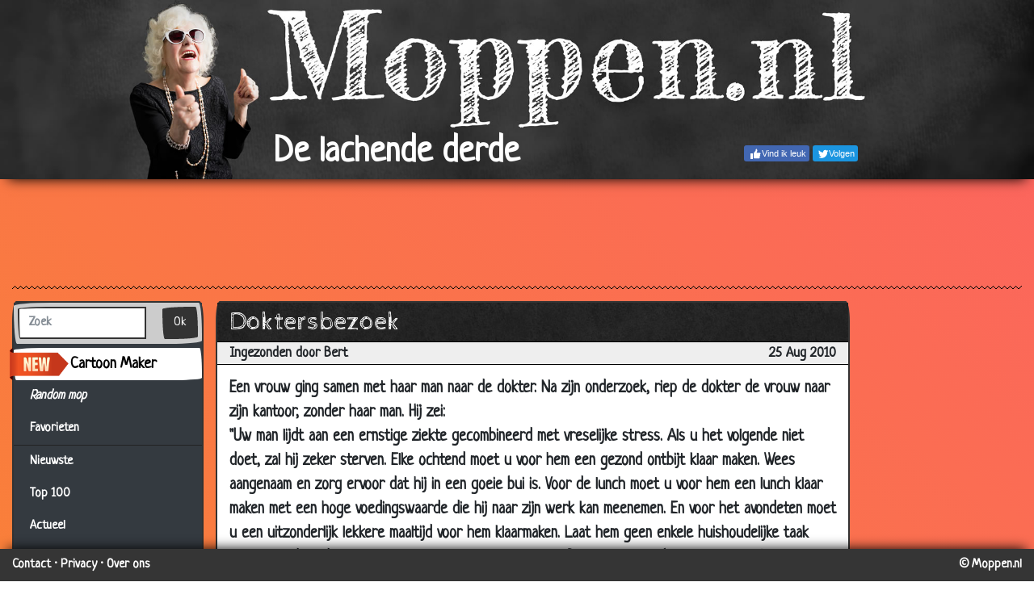

--- FILE ---
content_type: text/html; charset=utf-8
request_url: https://www.moppen.nl/Dokters/62258
body_size: 7955
content:
<!DOCTYPE html>
<html lang="nl" class="">
<head>
	<title>Moppen.nl - Mop: Doktersbezoek</title>
	<meta charset="utf-8">
	<meta name="author" content="Zygomatic">
	<!-- Programming by WebGear, webgear.nl -->
	<meta name="viewport" content="width=device-width, initial-scale=1, viewport-fit=cover">
	<link rel="preconnect" href="https://cdnjs.cloudflare.com">
	<link rel="preconnect" href="https://www.googleanalytics.com">
	<link rel="preconnect" href="https://adservice.google.com">
	<link rel="preconnect" href="https://googleads.g.doubleclick.net">
	<link rel="preconnect" href="https://pagead2.googlesyndication.com">
	<link rel="preconnect" href="https://tpc.googlesyndication.com">
	<link rel="preconnect" href="https://www.googletagservices.com">
	<meta name="description" content="Grappige moppen over dokters, zusters en ziekenhuizen.: Een vrouw ging samen met haar man naar de dokter. Na zijn onderzoek, riep de dokter de vrouw naar zijn kantoor, zonder haar man. Hij zei: &amp;quot;Uw man lijdt aan een ernstige ziekte gecombineerd met vreselijke stress. Als u het volgende niet ...">
	<meta name="title" content="Moppen.nl - Mop: Doktersbezoek">
	<meta property="og:url" content="https://Moppen.nl/62258">
	<meta property="og:type" content="article">
	<meta property="og:image" content="https://Moppen.nl/share/?id=62258">
	<meta property="og:image:width" content="1200">
	<meta property="og:image:height" content="670">
	<meta property="og:title" content="Moppen.nl - Mop: Doktersbezoek">
	<meta property="og:description" content="Een vrouw ging samen met haar man naar de dokter. Na zijn onderzoek, riep de dokter de vrouw naar zijn kantoor, zonder haar man. Hij zei: &amp;quot;Uw man lijdt aan een ernstige ziekte gecombineerd met vreselijke stress. Als u het volgende niet doet, zal hij zeker sterven. Elke ochtend moet u voor...">
	<meta property="twitter:card" content="summary">
	<meta property="twitter:site" content="@moppen_punt_nl">
	<meta property="twitter:site:id" content="1154014957">
	<meta property="twitter:title" content="Moppen.nl - Mop: Doktersbezoek">
	<meta property="og:url" content="https://www.moppen.nl/Dokters/62258">
	<link rel="alternate" hreflang="nl" href="https://www.moppen.nl/Dokters/62258">
	<link rel="icon" sizes="196x196" href="/pics/icons/icon-nl-196x196.png">
	<link rel="apple-touch-icon" href="/pics/icons/icon-nl-152x152.png">
	<link rel="stylesheet" href="/css/?v=1.0.7" type="text/css">
	<link rel="stylesheet" href="/css/fontawesome-stars.min.css?v=1.0.7">
	<link rel="stylesheet" href="https://cdnjs.cloudflare.com/ajax/libs/font-awesome/5.14.0/css/all.min.css">
		<script defer src="/js/?v=1.0.7"></script>
	<script defer src="/js/?v=1.0.7&amp;static"></script>
	<script defer src="/js/Joke.min.js?v=1.0.7"></script>
	<script>
		document.addEventListener('DOMContentLoaded', function() {
			MP.initPage();
			Joke.init();
		});
	</script>

</head>
<body class="joke" itemscope itemtype="http://schema.org/WebPage" data-jokeid="62258" data-catname="Dokters" data-nav="62974,62199">


	<header>
		<h1>
			<a href="/"><img src="/pics/logo1.jpg" class="img-fluid" alt="Moppen" title="Moppen"></a>
		</h1>
		<div class="social lg"><div class="facebook"><a class="btn" href="https://www.facebook.com/Moppen.nl" target="social"><i></i><span class="label">Vind ik leuk</span></a></div> <div class="twitter"><a class="btn" href="https://twitter.com/moppen_punt_nl" target="social"><i></i><span class="label">Volgen</span></a></div>
		</div>
		<div class="slogan"></div>
	</header>
<div class="banner top">
	<!-- AdSense banner --><div class="adsbygoogle" style="display:inline-block;" data-ad-client="ca-pub-5029257013560698" data-ad-slot="8513895367"></div>
	<!-- /AdSense banner --></div>

<div class="hr"></div>


	<nav class="navbar navbar-expand-md navbar-dark bg-chalk">
		<button class="navbar-toggler" type="button" data-toggle="collapse" data-target="#navbarSupportedContent" aria-controls="navbarSupportedContent" aria-expanded="false" aria-label="Toggle navigation">
		<span class="navbar-toggler-icon"></span>
		</button>

		<div class="nav-social-links social"><div class="facebook"><a class="btn" href="https://www.facebook.com/Moppen.nl" target="social"><i></i><span class="label">Vind ik leuk</span></a></div> <div class="twitter"><a class="btn" href="https://twitter.com/moppen_punt_nl" target="social"><i></i><span class="label">Volgen</span></a></div>
		</div>

		<div class="collapse navbar-collapse" id="navbarSupportedContent">
			<ul class="navbar-nav mr-auto">
				<li class="nav-item">
					<a class="nav-link" href="/">Home</a>
				</li>
				<li class="nav-item">
					<a class="nav-link" href="/cartoon/">Cartoon Maker</a>
				</li>
				<li class="nav-item">
					<a class="nav-link" href="/random">Random mop</a>
				</li>

				<li class="nav-item favorites">
					<a class="nav-link" href="/favorieten/">Favorieten <div class="qty" style="visibility:hidden">0</div></a>
				</li>

				<li class="nav-item dropdown">
					<a class="nav-link dropdown-toggle active" href="#" id="navbarDropdown" role="button" data-toggle="dropdown" aria-haspopup="true" aria-expanded="false">Categorieën</a>
					<div class="dropdown-menu" aria-labelledby="navbarDropdown"><a class="dropdown-item" href="/Nieuwste">Nieuwste</a><a class="dropdown-item" href="/Top+100">Top 100</a><a class="dropdown-item" href="/Actueel">Actueel</a><a class="dropdown-item" href="/Mannen+%26+Vrouwen">Mannen &amp; Vrouwen</a><a class="dropdown-item" href="/Kinderen">Kinderen</a><a class="dropdown-item" href="/Blondjes">Blondjes</a><a class="dropdown-item active" href="/Dokters">Dokters</a><a class="dropdown-item" href="/Belgen+%26+%27Ollanders">Belgen &amp; &#039;Ollanders</a><a class="dropdown-item" href="/Beestenboel">Beestenboel</a><a class="dropdown-item" href="/Sport">Sport</a><a class="dropdown-item" href="/Godsdienst">Godsdienst</a><a class="dropdown-item" href="/Schoonmoeder">Schoonmoeder</a><a class="dropdown-item" href="/Flauw">Flauw</a><a class="dropdown-item" href="/Politie">Politie</a><a class="dropdown-item" href="/Raadsels">Raadsels</a><a class="dropdown-item" href="/Schunnig">Schunnig</a><a class="dropdown-item" href="/Overige">Overige</a>
					</div>
				</li>
				<!--
				<li class="nav-item">
					<a class="nav-link" href="/insturen/">Stuur jouw mop <i class="fab fa-whatsapp"></i></a>
				</li>
				-->
				<li class="nav-item">
					<a class="nav-link" href="/contact/">Contact</a>
				</li>
			</ul>

			<form class="form-inline my-2 my-lg-0" action="/zoek/" method="get">
				<input class="form-control mr-sm-2" type="search" placeholder="Zoek" aria-label="Zoek" name="q" maxlength="40" value="">
				<button class="btn btn-outline-warning my-2 my-sm-0" type="submit">Zoek</button>
			</form>
		</div>
	</nav>
	
<div class="main">
<div class="row">
	<div class="col-xl-10">
	<div class="row">

	<div class="col-md-3 d-none d-md-block">
		<div class="sidebar card">
	<form action="/zoek/" method="get">
	<ul class="sidebar-nav" style="background:#343a40">
		<li class="searchLi">
		<div class="input-group">
		<input class="form-control" placeholder="Zoek" aria-label="Zoek" type="search" name="q" maxlength="40" value="">
		<span class="input-group-btn">
		<button type="submit" class="btn btn-primary">Ok</button>
		</span>
		</div>
		</li>
		<li class="cartoonLi">
		<img src="/pics/new.png" class="new" alt="Nieuw">
		 <a href="/cartoon/" data-toggle="tooltip" title="Maak je eigen cartoon">Cartoon Maker</a>
		</li>
		<li><a class="hvr-grow" href="/random"><i>Random mop</i></a></li>
		<li class="favorites">
			<a class="hvr-grow" href="/favorieten/">Favorieten <div class="qty" style="visibility:hidden">0</div></a>
		</li>
		<li class="divider"></li><li><a class="hvr-grow" href="/Nieuwste">Nieuwste</a>
<li><a class="hvr-grow" href="/Top+100">Top 100</a>
<li><a class="hvr-grow" href="/Actueel">Actueel</a>
<li><a class="hvr-grow" href="/Mannen+%26+Vrouwen">Mannen &amp; Vrouwen</a>
<li><a class="hvr-grow" href="/Kinderen">Kinderen</a>
<li><a class="hvr-grow" href="/Blondjes">Blondjes</a>
<li class="active"><a class="hvr-grow" href="/Dokters">Dokters</a>
<li><a class="hvr-grow" href="/Belgen+%26+%27Ollanders">Belgen &amp; &#039;Ollanders</a>
<li><a class="hvr-grow" href="/Beestenboel">Beestenboel</a>
<li><a class="hvr-grow" href="/Sport">Sport</a>
<li><a class="hvr-grow" href="/Godsdienst">Godsdienst</a>
<li><a class="hvr-grow" href="/Schoonmoeder">Schoonmoeder</a>
<li><a class="hvr-grow" href="/Flauw">Flauw</a>
<li><a class="hvr-grow" href="/Politie">Politie</a>
<li><a class="hvr-grow" href="/Raadsels">Raadsels</a>
<li><a class="hvr-grow" href="/Schunnig">Schunnig</a>
<li><a class="hvr-grow" href="/Overige">Overige</a>
</ul></form></div>	</div><!--/.col-md-3-->

	<div class="col-12 col-md-9 content">
				<div class="contentContainer card text">
		<h2 class="title mop">Doktersbezoek</h2>
	<div class="row meta">
	<div class="author col-6">Ingezonden door Bert</div>
	<div class="date col-6 text-right">25 Aug 2010</div>
	</div><div class="content" style="font-size:20px;position:relative">Een vrouw ging samen met haar man naar de dokter. Na zijn onderzoek, riep de dokter de vrouw naar zijn kantoor, zonder haar man. Hij zei:<br />
&quot;Uw man lijdt aan een ernstige ziekte gecombineerd met vreselijke stress. Als u het volgende niet doet, zal hij zeker sterven. Elke ochtend moet u voor hem een gezond ontbijt klaar maken. Wees aangenaam en zorg ervoor dat hij in een goeie bui is. Voor de lunch moet u voor hem een lunch klaar maken met een hoge voedingswaarde die hij naar zijn werk kan meenemen. En voor het avondeten moet u een uitzonderlijk lekkere maaltijd voor hem klaarmaken. Laat hem geen enkele huishoudelijke taak uitvoeren, daar dit zijn stress alleen maar kan vergroten. Bespreek je problemen niet met hem, want ook dit kan zijn stress vergreten. Probeer ervoor te zorgen dat uw man zich kan ontspannen door 's avonds lingerie aan te trekken en hem voldoende massages geeft. Moedig hem aan om een bepaalde sport te volgen op de televisie. En het meest belangrijk, bedrijf de liefde met uw man meerdere malen per week en bevredig al zijn wensen. Als u dit de komende 10 maanden tot een jaar voor hem kunt doen, denk ik dat uw man er weer bovenop komt.&quot;<br />
Onderweg naar huis vraag de man aan zijn vrouw:<br />
&quot;Wat zei de dokter?&quot;<br />
&quot;Je gaat dood,&quot; antwoordde zij.</div>

	<div class="row footer">
		<div class="col-6">
			<ul class="pagination">
				<li id="prevBtn" class="page-item" data-toggle="tooltip" title="Vorige mop">
					<a class="page-link" href="/Dokters/62974" tabindex="-1">&laquo;</a>
				</li>
				<li id="nextBtn" class="page-item" data-toggle="tooltip" title="Volgende mop">
					<a class="page-link" href="/Dokters/62199" tabindex="-1">&raquo;</a>
				</li>
				<li id="printBtn" data-toggle="tooltip" title="Print deze mop">
					<i class="icon print"></i>
				</li>
				<li id="favBtn" data-toggle="tooltip" title="Maak favoriet">
					<i class="icon fav"></i>
				</li>
			</ul>
		</div>
		<div class="col-6 text-right">
			<div itemprop="aggregateRating" itemscope="itemscope" itemtype="http://schema.org/AggregateRating">
				<meta itemprop="ratingValue" content="4">
				<meta itemprop="ratingCount" content="265">
			</div>
			<div id="jokeRating" data-rating="3.95"></div>
		</div>
	</div>
	<div class="row footer">
		<div class="col-xs-12 col-sm-6 sharetastic">
		</div>
		<div class="col-xs-12 col-sm-6 text-right" style="padding-top:7px">
			<i class="fas fa-external-link-alt fa-lg"></i>
			<span id="permaLink" data-toggle="tooltip" title="Klik om link te kopiëren">https://Moppen.nl/62258</span>
		</div>
	</div>
		</div><!-- /.contentContainer -->

		<div class="moreJokesContainer card">
			<h3>Meer Dokters</h3>
			<div class="moreJokes">
				<table class="table table-sm">
				<tbody>
				<tr>
  <td>15 Dec 2019</td>
  <td><a href="/Dokters/75292">Pijnlijk rechterbeen</a></td>
  <td nowrap>  <i class="fas fa-star"></i> 2.84   </td>
</tr>
<tr>
  <td>13 Oct 2019</td>
  <td><a href="/Dokters/75230">Etenswaren</a></td>
  <td nowrap>  <i class="fas fa-star"></i> 2.94   </td>
</tr>
<tr>
  <td>01 Oct 2019</td>
  <td><a href="/Dokters/75218">Wormpjes</a></td>
  <td nowrap>  <i class="fas fa-star"></i> 2.63   </td>
</tr>
<tr>
  <td>10 Aug 2019</td>
  <td><a href="/Dokters/75166">Glazen oog</a></td>
  <td nowrap>  <i class="fas fa-star"></i> 2.65   </td>
</tr>
<tr>
  <td>24 Jul 2019</td>
  <td><a href="/Dokters/75149">Verband eraf</a></td>
  <td nowrap>  <i class="fas fa-star"></i> 1.56   </td>
</tr>
<tr>
  <td>03 Jul 2019</td>
  <td><a href="/Dokters/75128">Oogarts</a></td>
  <td nowrap>  <i class="fas fa-star"></i> 2.47   </td>
</tr>
<tr>
  <td>02 Jul 2019</td>
  <td><a href="/Dokters/75127">Lang niet gezien.</a></td>
  <td nowrap>  <i class="fas fa-star"></i> 2.26   </td>
</tr>
<tr>
  <td>16 Jun 2019</td>
  <td><a href="/Dokters/75111">Julius Caesar</a></td>
  <td nowrap>  <i class="fas fa-star"></i> 2.28   </td>
</tr>
<tr>
  <td>17 May 2019</td>
  <td><a href="/Dokters/75081">Buikpijn</a></td>
  <td nowrap>  <i class="fas fa-star"></i> 2.27   </td>
</tr>
<tr>
  <td>15 May 2019</td>
  <td><a href="/Dokters/75079">Tandarts wil naar voetbalwedstrijd</a></td>
  <td nowrap>  <i class="fas fa-star"></i> 2.46   </td>
</tr>
<tr>
  <td>09 May 2019</td>
  <td><a href="/Dokters/75073">Moppentoppers - Top-5 Dokter Moppen</a></td>
  <td nowrap>  <i class="fas fa-star"></i> 2.40   </td>
</tr>
<tr>
  <td>03 May 2019</td>
  <td><a href="/Dokters/75067">Komt een skelet bij de dokter...</a></td>
  <td nowrap>  <i class="fas fa-star"></i> 2.20   </td>
</tr>
<tr>
  <td>20 Apr 2019</td>
  <td><a href="/Dokters/75054">Bovenraampje</a></td>
  <td nowrap>  <i class="fas fa-star"></i> 2.50   </td>
</tr>
<tr>
  <td>18 Apr 2019</td>
  <td><a href="/Dokters/75052">Kikker op zijn hoofd</a></td>
  <td nowrap>  <i class="fas fa-star"></i> 2.65   </td>
</tr>
<tr>
  <td>17 Apr 2019</td>
  <td><a href="/Dokters/75051">André van Duin - Bij de opticien</a></td>
  <td nowrap>  <i class="fas fa-star"></i> 2.75   </td>
</tr>
<tr>
  <td>08 Apr 2019</td>
  <td><a href="/Dokters/75042">Ziek geweest.</a></td>
  <td nowrap>  <i class="fas fa-star"></i> 1.48   </td>
</tr>
<tr>
  <td>31 Mar 2019</td>
  <td><a href="/Dokters/75032">André van Duin - Psychiatrisch onderzoek</a></td>
  <td nowrap>  <i class="fas fa-star"></i> 3.32   </td>
</tr>
<tr>
  <td>30 Mar 2019</td>
  <td><a href="/Dokters/75031">Toon Hermans - Mijn huisdokter</a></td>
  <td nowrap>  <i class="fas fa-star"></i> 3.26   </td>
</tr>
<tr>
  <td>22 Mar 2019</td>
  <td><a href="/Dokters/75023">Normaal?</a></td>
  <td nowrap>  <i class="fas fa-star"></i> 1.84   </td>
</tr>
<tr>
  <td>19 Mar 2019</td>
  <td><a href="/Dokters/75020">PIJN</a></td>
  <td nowrap>  <i class="fas fa-star"></i> 1.95   </td>
</tr>
<tr>
  <td>23 Jan 2019</td>
  <td><a href="/Dokters/74962">Advies van de dokter</a></td>
  <td nowrap>  <i class="fas fa-star"></i> 2.89   </td>
</tr>
<tr>
  <td>13 Jan 2019</td>
  <td><a href="/Dokters/74952">BMI</a></td>
  <td nowrap>  <i class="fas fa-star"></i> 2.71   </td>
</tr>
<tr>
  <td>03 Jan 2019</td>
  <td><a href="/Dokters/74942">Muren</a></td>
  <td nowrap>  <i class="fas fa-star"></i> 2.72   </td>
</tr>
<tr>
  <td>21 Oct 2018</td>
  <td><a href="/Dokters/74863">Evert Kwok - Catheter</a></td>
  <td nowrap>  <i class="fas fa-star"></i> 2.86   </td>
</tr>
<tr>
  <td>05 Oct 2018</td>
  <td><a href="/Dokters/74847">Ik mankeer niks</a></td>
  <td nowrap>  <i class="fas fa-star"></i> 2.83   </td>
</tr>
<tr>
  <td>27 Sep 2018</td>
  <td><a href="/Dokters/74839">Riagg stagiare - Herman Finkers</a></td>
  <td nowrap>  <i class="fas fa-star"></i> 3.03   </td>
</tr>
<tr>
  <td>04 Aug 2018</td>
  <td><a href="/Dokters/74785">President</a></td>
  <td nowrap>  <i class="fas fa-star"></i> 2.99   </td>
</tr>
<tr>
  <td>19 Jul 2018</td>
  <td><a href="/Dokters/74769">Zwarte stipjes</a></td>
  <td nowrap>  <i class="fas fa-star"></i> 3.35   </td>
</tr>
<tr>
  <td>14 Jul 2018</td>
  <td><a href="/Dokters/74764">Gasvorming</a></td>
  <td nowrap>  <i class="fas fa-star"></i> 2.80   </td>
</tr>
<tr>
  <td>12 Jul 2018</td>
  <td><a href="/Dokters/74762">Donatie</a></td>
  <td nowrap>  <i class="fas fa-star"></i> 2.78   </td>
</tr>
<tr>
  <td>11 Jul 2018</td>
  <td><a href="/Dokters/74761">Ruiken</a></td>
  <td nowrap>  <i class="fas fa-star"></i> 2.88   </td>
</tr>
<tr>
  <td>16 Jun 2018</td>
  <td><a href="/Dokters/74735">De dokter komt zo.</a></td>
  <td nowrap>  <i class="fas fa-star"></i> 2.83   </td>
</tr>
<tr>
  <td>15 Jun 2018</td>
  <td><a href="/Dokters/74734">Is uw vriend timmerman?</a></td>
  <td nowrap>  <i class="fas fa-star"></i> 2.94   </td>
</tr>
<tr>
  <td>05 Jun 2018</td>
  <td><a href="/Dokters/74723">Cement</a></td>
  <td nowrap>  <i class="fas fa-star"></i> 2.75   </td>
</tr>
<tr>
  <td>15 May 2018</td>
  <td><a href="/Dokters/74702">Hartpatiënt</a></td>
  <td nowrap>  <i class="fas fa-star"></i> 2.57   </td>
</tr>
<tr>
  <td>08 May 2018</td>
  <td><a href="/Dokters/74695">Lepels</a></td>
  <td nowrap>  <i class="fas fa-star"></i> 2.70   </td>
</tr>
<tr>
  <td>26 Apr 2018</td>
  <td><a href="/Dokters/74682">Spreekruimte</a></td>
  <td nowrap>  <i class="fas fa-star"></i> 2.73   </td>
</tr>
<tr>
  <td>24 Mar 2018</td>
  <td><a href="/Dokters/74649">Rechterbeen</a></td>
  <td nowrap>  <i class="fas fa-star"></i> 2.62   </td>
</tr>
<tr>
  <td>10 Mar 2018</td>
  <td><a href="/Dokters/74634">Alles doet pijn!</a></td>
  <td nowrap>  <i class="fas fa-star"></i> 2.82   </td>
</tr>
<tr>
  <td>08 Mar 2018</td>
  <td><a href="/Dokters/74632">Stoel?</a></td>
  <td nowrap>  <i class="fas fa-star"></i> 2.77   </td>
</tr>
<tr>
  <td>23 Feb 2018</td>
  <td><a href="/Dokters/74612">Wat is het probleem?</a></td>
  <td nowrap>  <i class="fas fa-star"></i> 2.84   </td>
</tr>
<tr>
  <td>24 Aug 2015</td>
  <td><a href="/Dokters/73150">De &quot;Pil&quot;</a></td>
  <td nowrap>  <i class="fas fa-star"></i> 3.22   </td>
</tr>
<tr>
  <td>20 May 2015</td>
  <td><a href="/Dokters/72955">Eigen dokterspraktijk</a></td>
  <td nowrap>  <i class="fas fa-star"></i> 3.57   </td>
</tr>
<tr>
  <td>03 Dec 2014</td>
  <td><a href="/Dokters/72524">Route uitleggen</a></td>
  <td nowrap>  <i class="fas fa-star"></i> 3.24   </td>
</tr>
<tr>
  <td>12 Nov 2014</td>
  <td><a href="/Dokters/72493">Stem kwijt</a></td>
  <td nowrap>  <i class="fas fa-star"></i> 2.78   </td>
</tr>
<tr>
  <td>08 Jul 2014</td>
  <td><a href="/Dokters/72205">Ziek paard</a></td>
  <td nowrap>  <i class="fas fa-star"></i> 3.05   </td>
</tr>
<tr>
  <td>08 Feb 2013</td>
  <td><a href="/Dokters/70385">Bij de psychiater</a></td>
  <td nowrap>  <i class="fas fa-star"></i> 2.84   </td>
</tr>
<tr>
  <td>17 Sep 2012</td>
  <td><a href="/Dokters/69432">Gynaecoloog</a></td>
  <td nowrap>  <i class="fas fa-star"></i> 3.36   </td>
</tr>
<tr>
  <td>15 Sep 2012</td>
  <td><a href="/Dokters/69419">Tweede opinie</a></td>
  <td nowrap>  <i class="fas fa-star"></i> 3.40   </td>
</tr>
<tr>
  <td>19 Jan 2012</td>
  <td><a href="/Dokters/67746">Het slurfje</a></td>
  <td nowrap>  <i class="fas fa-star"></i> 2.86   </td>
</tr>
<tr>
  <td>05 Sep 2011</td>
  <td><a href="/Dokters/66522">Nachtmerrie</a></td>
  <td nowrap>  <i class="fas fa-star"></i> 2.92   </td>
</tr>
<tr>
  <td>22 Jun 2011</td>
  <td><a href="/Dokters/65846">Komt een vrouw bij de dokter</a></td>
  <td nowrap>  <i class="fas fa-star"></i> 3.23   </td>
</tr>
<tr>
  <td>07 Jan 2011</td>
  <td><a href="/Dokters/63926">Glazen oog ingeslikt</a></td>
  <td nowrap>  <i class="fas fa-star"></i> 3.34   </td>
</tr>
<tr>
  <td>07 Dec 2010</td>
  <td><a href="/Dokters/63498">Seksdrift</a></td>
  <td nowrap>  <i class="fas fa-star"></i> 2.93   </td>
</tr>
<tr>
  <td>06 Dec 2010</td>
  <td><a href="/Dokters/63479">De uiensnijder</a></td>
  <td nowrap>  <i class="fas fa-star"></i> 3.37   </td>
</tr>
<tr>
  <td>29 Nov 2010</td>
  <td><a href="/Dokters/63366">Wat is uw probleem?</a></td>
  <td nowrap>  <i class="fas fa-star"></i> 2.68   </td>
</tr>
<tr>
  <td>03 Nov 2010</td>
  <td><a href="/Dokters/62974">Even bellen</a></td>
  <td nowrap>  <i class="fas fa-star"></i> 3.66   </td>
</tr>
<tr class="active">
  <td>25 Aug 2010</td>
  <td><a href="/Dokters/62258">Doktersbezoek</a></td>
  <td nowrap>  <i class="fas fa-star"></i> 3.95   </td>
</tr>
<tr>
  <td>18 Aug 2010</td>
  <td><a href="/Dokters/62199">Gratis advies</a></td>
  <td nowrap>  <i class="fas fa-star"></i> 3.75   </td>
</tr>
<tr>
  <td>21 Jul 2010</td>
  <td><a href="/Dokters/61907">Slecht slapen</a></td>
  <td nowrap>  <i class="fas fa-star"></i> 3.09   </td>
</tr>
<tr>
  <td>30 May 2010</td>
  <td><a href="/Dokters/61197">Schoenen</a></td>
  <td nowrap>  <i class="fas fa-star"></i> 3.25   </td>
</tr>
<tr>
  <td>06 May 2010</td>
  <td><a href="/Dokters/60885">Second opinion</a></td>
  <td nowrap>  <i class="fas fa-star"></i> 2.74   </td>
</tr>
<tr>
  <td>22 Apr 2010</td>
  <td><a href="/Dokters/60664">Hersentransplantatie</a></td>
  <td nowrap>  <i class="fas fa-star"></i> 3.59   </td>
</tr>
<tr>
  <td>13 Apr 2010</td>
  <td><a href="/Dokters/60546">Makkelijkste operaties</a></td>
  <td nowrap>  <i class="fas fa-star"></i> 3.50   </td>
</tr>
<tr>
  <td>10 Feb 2010</td>
  <td><a href="/Dokters/59536">Stel je toch eens voor</a></td>
  <td nowrap>  <i class="fas fa-star"></i> 2.92   </td>
</tr>
<tr>
  <td>10 Feb 2010</td>
  <td><a href="/Dokters/59535">Foutje</a></td>
  <td nowrap>  <i class="fas fa-star"></i> 2.97   </td>
</tr>
<tr>
  <td>10 Feb 2010</td>
  <td><a href="/Dokters/59533">Lintworm</a></td>
  <td nowrap>  <i class="fas fa-star"></i> 3.47   </td>
</tr>
<tr>
  <td>10 Feb 2010</td>
  <td><a href="/Dokters/59531">Op spreekuur komen</a></td>
  <td nowrap>  <i class="fas fa-star"></i> 3.27   </td>
</tr>
<tr>
  <td>05 Feb 2010</td>
  <td><a href="/Dokters/59456">Goed en slecht nieuws</a></td>
  <td nowrap>  <i class="fas fa-star"></i> 3.44   </td>
</tr>
<tr>
  <td>05 Feb 2010</td>
  <td><a href="/Dokters/59455">Uitkleden</a></td>
  <td nowrap>  <i class="fas fa-star"></i> 3.54   </td>
</tr>
<tr>
  <td>05 Feb 2010</td>
  <td><a href="/Dokters/59448">Niet lang meer te leven</a></td>
  <td nowrap>  <i class="fas fa-star"></i> 3.53   </td>
</tr>
<tr>
  <td>06 Jan 2010</td>
  <td><a href="/Dokters/59006">Dierenarts consult</a></td>
  <td nowrap>  <i class="fas fa-star"></i> 2.86   </td>
</tr>
<tr>
  <td>30 Dec 2009</td>
  <td><a href="/Dokters/58942">Wakker maken</a></td>
  <td nowrap>  <i class="fas fa-star"></i> 3.17   </td>
</tr>
<tr>
  <td>30 Dec 2009</td>
  <td><a href="/Dokters/58941">Gas ophoping</a></td>
  <td nowrap>  <i class="fas fa-star"></i> 3.23   </td>
</tr>
<tr>
  <td>23 Dec 2009</td>
  <td><a href="/Dokters/58814">Nauwkeurig opletten</a></td>
  <td nowrap>  <i class="fas fa-star"></i> 3.31   </td>
</tr>
<tr>
  <td>23 Dec 2009</td>
  <td><a href="/Dokters/58810">Medisch onderzoek</a></td>
  <td nowrap>  <i class="fas fa-star"></i> 3.06   </td>
</tr>
<tr>
  <td>06 Dec 2009</td>
  <td><a href="/Dokters/58560">Kwastje</a></td>
  <td nowrap>  <i class="fas fa-star"></i> 3.45   </td>
</tr>
<tr>
  <td>02 Dec 2009</td>
  <td><a href="/Dokters/58491">Wat is zijn toestand?</a></td>
  <td nowrap>  <i class="fas fa-star"></i> 3.61   </td>
</tr>
<tr>
  <td>16 Nov 2009</td>
  <td><a href="/Dokters/58211">Bij de dokter</a></td>
  <td nowrap>  <i class="fas fa-star"></i> 3.45   </td>
</tr>
<tr>
  <td>11 Nov 2009</td>
  <td><a href="/Dokters/58112">Wat moet ik doen?</a></td>
  <td nowrap>  <i class="fas fa-star"></i> 3.41   </td>
</tr>
<tr>
  <td>13 Oct 2009</td>
  <td><a href="/Dokters/57692">Seks met patiënt</a></td>
  <td nowrap>  <i class="fas fa-star"></i> 3.26   </td>
</tr>
<tr>
  <td>21 Sep 2009</td>
  <td><a href="/Dokters/57404">Dagje vissen</a></td>
  <td nowrap>  <i class="fas fa-star"></i> 3.90   </td>
</tr>
<tr>
  <td>16 Sep 2009</td>
  <td><a href="/Dokters/57344">Nieuwe operatie</a></td>
  <td nowrap>  <i class="fas fa-star"></i> 3.01   </td>
</tr>
<tr>
  <td>08 Sep 2009</td>
  <td><a href="/Dokters/57264">Wat te doen...</a></td>
  <td nowrap>  <i class="fas fa-star"></i> 3.50   </td>
</tr>
<tr>
  <td>11 Jul 2009</td>
  <td><a href="/Dokters/56466">Wortelsnijder</a></td>
  <td nowrap>  <i class="fas fa-star"></i> 3.30   </td>
</tr>
<tr>
  <td>06 May 2009</td>
  <td><a href="/Dokters/55262">Rare dromen</a></td>
  <td nowrap>  <i class="fas fa-star"></i> 3.49   </td>
</tr>
<tr>
  <td>14 Apr 2009</td>
  <td><a href="/Dokters/54898">Wat moet ik doen?!</a></td>
  <td nowrap>  <i class="fas fa-star"></i> 3.64   </td>
</tr>
<tr>
  <td>26 Mar 2009</td>
  <td><a href="/Dokters/54583">Zeggen zonder te beledigen</a></td>
  <td nowrap>  <i class="fas fa-star"></i> 3.49   </td>
</tr>
<tr>
  <td>11 Jan 2009</td>
  <td><a href="/Dokters/53175">Gooische vrouw</a></td>
  <td nowrap>  <i class="fas fa-star"></i> 3.69   </td>
</tr>
<tr>
  <td>17 Dec 2008</td>
  <td><a href="/Dokters/52727">Domme dokter</a></td>
  <td nowrap>  <i class="fas fa-star"></i> 3.34   </td>
</tr>
<tr>
  <td>18 Nov 2008</td>
  <td><a href="/Dokters/52222">Weekend bezoek</a></td>
  <td nowrap>  <i class="fas fa-star"></i> 3.69   </td>
</tr>
<tr>
  <td>04 Nov 2008</td>
  <td><a href="/Dokters/51968">Moeder en dochter</a></td>
  <td nowrap>  <i class="fas fa-star"></i> 3.67   </td>
</tr>
<tr>
  <td>28 Sep 2008</td>
  <td><a href="/Dokters/51318">Haar</a></td>
  <td nowrap>  <i class="fas fa-star"></i> 3.13   </td>
</tr>
<tr>
  <td>26 Sep 2008</td>
  <td><a href="/Dokters/51285">Invaller</a></td>
  <td nowrap>  <i class="fas fa-star"></i> 3.89   </td>
</tr>
<tr>
  <td>19 Sep 2008</td>
  <td><a href="/Dokters/51203">Katapult</a></td>
  <td nowrap>  <i class="fas fa-star"></i> 3.46   </td>
</tr>
<tr>
  <td>12 Sep 2008</td>
  <td><a href="/Dokters/51139">10.000 kippen</a></td>
  <td nowrap>  <i class="fas fa-star"></i> 2.84   </td>
</tr>
<tr>
  <td>28 Aug 2008</td>
  <td><a href="/Dokters/50971">De stille wind</a></td>
  <td nowrap>  <i class="fas fa-star"></i> 3.34   </td>
</tr>
<tr>
  <td>31 Jul 2008</td>
  <td><a href="/Dokters/50551">De pil</a></td>
  <td nowrap>  <i class="fas fa-star"></i> 3.07   </td>
</tr>
<tr>
  <td>09 Jul 2008</td>
  <td><a href="/Dokters/50212">Winden</a></td>
  <td nowrap>  <i class="fas fa-star"></i> 3.46   </td>
</tr>
<tr>
  <td>04 Jun 2008</td>
  <td><a href="/Dokters/49563">Fietsenmaker</a></td>
  <td nowrap>  <i class="fas fa-star"></i> 3.17   </td>
</tr>
<tr>
  <td>21 Apr 2008</td>
  <td><a href="/Dokters/48745">Minderen</a></td>
  <td nowrap>  <i class="fas fa-star"></i> 3.30   </td>
</tr>
<tr>
  <td>17 Apr 2008</td>
  <td><a href="/Dokters/48673">Betaling vaststellen</a></td>
  <td nowrap>  <i class="fas fa-star"></i> 3.20   </td>
</tr>
<tr>
  <td>17 Apr 2008</td>
  <td><a href="/Dokters/48669">Slechthorend</a></td>
  <td nowrap>  <i class="fas fa-star"></i> 3.26   </td>
</tr>
<tr>
  <td>17 Apr 2008</td>
  <td><a href="/Dokters/48667">Goed en slecht nieuws</a></td>
  <td nowrap>  <i class="fas fa-star"></i> 3.51   </td>
</tr>
<tr>
  <td>07 Apr 2008</td>
  <td><a href="/Dokters/48489">De nieuwe schilder</a></td>
  <td nowrap>  <i class="fas fa-star"></i> 2.91   </td>
</tr>
<tr>
  <td>10 Mar 2008</td>
  <td><a href="/Dokters/47826">Veel ervaring</a></td>
  <td nowrap>  <i class="fas fa-star"></i> 2.95   </td>
</tr>
<tr>
  <td>21 Feb 2008</td>
  <td><a href="/Dokters/47382">Bij de tandarts</a></td>
  <td nowrap>  <i class="fas fa-star"></i> 3.66   </td>
</tr>
<tr>
  <td>15 Feb 2008</td>
  <td><a href="/Dokters/47238">IQ-Zuiger</a></td>
  <td nowrap>  <i class="fas fa-star"></i> 3.11   </td>
</tr>
<tr>
  <td>31 Jan 2008</td>
  <td><a href="/Dokters/46897">In de wachtkamer</a></td>
  <td nowrap>  <i class="fas fa-star"></i> 3.43   </td>
</tr>
<tr>
  <td>10 Jan 2008</td>
  <td><a href="/Dokters/46470">Drangneurose</a></td>
  <td nowrap>  <i class="fas fa-star"></i> 3.48   </td>
</tr>
<tr>
  <td>31 Dec 2007</td>
  <td><a href="/Dokters/46256">Dokters bezoek</a></td>
  <td nowrap>  <i class="fas fa-star"></i> 3.15   </td>
</tr>
<tr>
  <td>24 Dec 2007</td>
  <td><a href="/Dokters/46086">Genezen!</a></td>
  <td nowrap>  <i class="fas fa-star"></i> 3.17   </td>
</tr>
<tr>
  <td>06 Dec 2007</td>
  <td><a href="/Dokters/45669">Vervolg consult</a></td>
  <td nowrap>  <i class="fas fa-star"></i> 3.75   </td>
</tr>
<tr>
  <td>22 Nov 2007</td>
  <td><a href="/Dokters/45330">Vermoeiend</a></td>
  <td nowrap>  <i class="fas fa-star"></i> 3.37   </td>
</tr>
<tr>
  <td>22 Nov 2007</td>
  <td><a href="/Dokters/45329">De keuring</a></td>
  <td nowrap>  <i class="fas fa-star"></i> 3.00   </td>
</tr>
<tr>
  <td>05 Nov 2007</td>
  <td><a href="/Dokters/44897">Lege borsten</a></td>
  <td nowrap>  <i class="fas fa-star"></i> 3.78   </td>
</tr>
<tr>
  <td>24 Oct 2007</td>
  <td><a href="/Dokters/44526">Goed en slecht bericht</a></td>
  <td nowrap>  <i class="fas fa-star"></i> 2.91   </td>
</tr>
<tr>
  <td>27 Sep 2007</td>
  <td><a href="/Dokters/43858">De zetpil</a></td>
  <td nowrap>  <i class="fas fa-star"></i> 3.80   </td>
</tr>
<tr>
  <td>27 Sep 2007</td>
  <td><a href="/Dokters/43857">Te klein</a></td>
  <td nowrap>  <i class="fas fa-star"></i> 2.65   </td>
</tr>
<tr>
  <td>20 Sep 2007</td>
  <td><a href="/Dokters/43715">Geluk bij ongeluk?</a></td>
  <td nowrap>  <i class="fas fa-star"></i> 3.54   </td>
</tr>
<tr>
  <td>17 Sep 2007</td>
  <td><a href="/Dokters/43619">Mag het nog wel?</a></td>
  <td nowrap>  <i class="fas fa-star"></i> 3.41   </td>
</tr>
<tr>
  <td>13 Sep 2007</td>
  <td><a href="/Dokters/43553">Een wonder</a></td>
  <td nowrap>  <i class="fas fa-star"></i> 3.58   </td>
</tr>
<tr>
  <td>15 Aug 2007</td>
  <td><a href="/Dokters/42958">Komt een vrouw bij de dokter</a></td>
  <td nowrap>  <i class="fas fa-star"></i> 2.95   </td>
</tr>
<tr>
  <td>26 Jul 2007</td>
  <td><a href="/Dokters/42539">Probleem met de edele delen</a></td>
  <td nowrap>  <i class="fas fa-star"></i> 2.92   </td>
</tr>
<tr>
  <td>26 Jul 2007</td>
  <td><a href="/Dokters/42537">Mijnheer van Dam</a></td>
  <td nowrap>  <i class="fas fa-star"></i> 3.45   </td>
</tr>
<tr>
  <td>24 Jul 2007</td>
  <td><a href="/Dokters/42487">Latijn</a></td>
  <td nowrap>  <i class="fas fa-star"></i> 3.18   </td>
</tr>
<tr>
  <td>23 Jul 2007</td>
  <td><a href="/Dokters/42448">Arts in opleiding</a></td>
  <td nowrap>  <i class="fas fa-star"></i> 3.45   </td>
</tr>
<tr>
  <td>16 Jul 2007</td>
  <td><a href="/Dokters/42244">Wonder dokter</a></td>
  <td nowrap>  <i class="fas fa-star"></i> 3.09   </td>
</tr>
<tr>
  <td>09 Jul 2007</td>
  <td><a href="/Dokters/42044">Oude bekenden</a></td>
  <td nowrap>  <i class="fas fa-star"></i> 2.54   </td>
</tr>
<tr>
  <td>25 Jun 2007</td>
  <td><a href="/Dokters/41649">Luchtgevulde buik</a></td>
  <td nowrap>  <i class="fas fa-star"></i> 3.60   </td>
</tr>
<tr>
  <td>18 Jun 2007</td>
  <td><a href="/Dokters/41511">Verkeerd recept</a></td>
  <td nowrap>  <i class="fas fa-star"></i> 3.36   </td>
</tr>
<tr>
  <td>04 Jun 2007</td>
  <td><a href="/Dokters/40946">In het ziekenhuis</a></td>
  <td nowrap>  <i class="fas fa-star"></i> 3.45   </td>
</tr>
<tr>
  <td>21 May 2007</td>
  <td><a href="/Dokters/40404">Kletskous op bezoek</a></td>
  <td nowrap>  <i class="fas fa-star"></i> 2.62   </td>
</tr>
<tr>
  <td>26 Mar 2007</td>
  <td><a href="/Dokters/38141">Lintworm</a></td>
  <td nowrap>  <i class="fas fa-star"></i> 3.13   </td>
</tr>
<tr>
  <td>26 Mar 2007</td>
  <td><a href="/Dokters/38140">Bij de dokter</a></td>
  <td nowrap>  <i class="fas fa-star"></i> 3.50   </td>
</tr>
<tr>
  <td>22 Mar 2007</td>
  <td><a href="/Dokters/37999">Komen</a></td>
  <td nowrap>  <i class="fas fa-star"></i> 3.23   </td>
</tr>
<tr>
  <td>26 Feb 2007</td>
  <td><a href="/Dokters/36857">Moeilijke ingreep</a></td>
  <td nowrap>  <i class="fas fa-star"></i> 3.26   </td>
</tr>
<tr>
  <td>26 Feb 2007</td>
  <td><a href="/Dokters/36853">Operatie</a></td>
  <td nowrap>  <i class="fas fa-star"></i> 3.50   </td>
</tr>
<tr>
  <td>12 Feb 2007</td>
  <td><a href="/Dokters/36166">Ziekenfonds</a></td>
  <td nowrap>  <i class="fas fa-star"></i> 3.35   </td>
</tr>
<tr>
  <td>22 Jan 2007</td>
  <td><a href="/Dokters/35318">Hersens</a></td>
  <td nowrap>  <i class="fas fa-star"></i> 3.07   </td>
</tr>
<tr>
  <td>22 Jan 2007</td>
  <td><a href="/Dokters/35317">Liever toch verdoofd geweest</a></td>
  <td nowrap>  <i class="fas fa-star"></i> 1.86   </td>
</tr>
<tr>
  <td>19 Jan 2007</td>
  <td><a href="/Dokters/35138">Komt een man bij de dokter</a></td>
  <td nowrap>  <i class="fas fa-star"></i> 2.78   </td>
</tr>
<tr>
  <td>23 Dec 2006</td>
  <td><a href="/Dokters/33423">Pillen</a></td>
  <td nowrap>  <i class="fas fa-star"></i> 3.55   </td>
</tr>
<tr>
  <td>18 Dec 2006</td>
  <td><a href="/Dokters/33133">Second Opinion</a></td>
  <td nowrap>  <i class="fas fa-star"></i> 3.11   </td>
</tr>
<tr>
  <td>01 Dec 2006</td>
  <td><a href="/Dokters/31996">Baby?!</a></td>
  <td nowrap>  <i class="fas fa-star"></i> 3.22   </td>
</tr>
<tr>
  <td>28 Nov 2006</td>
  <td><a href="/Dokters/31852">Doktor</a></td>
  <td nowrap>  <i class="fas fa-star"></i> 3.13   </td>
</tr>
<tr>
  <td>24 Nov 2006</td>
  <td><a href="/Dokters/31604">Dokter en het lepeltje</a></td>
  <td nowrap>  <i class="fas fa-star"></i> 3.04   </td>
</tr>
<tr>
  <td>20 Nov 2006</td>
  <td><a href="/Dokters/31401">Pijn in de schouder</a></td>
  <td nowrap>  <i class="fas fa-star"></i> 2.86   </td>
</tr>
<tr>
  <td>16 Nov 2006</td>
  <td><a href="/Dokters/31208">10 minuten</a></td>
  <td nowrap>  <i class="fas fa-star"></i> 2.95   </td>
</tr>
<tr>
  <td>10 Nov 2006</td>
  <td><a href="/Dokters/30807">Dokter</a></td>
  <td nowrap>  <i class="fas fa-star"></i> 3.34   </td>
</tr>
<tr>
  <td>08 Nov 2006</td>
  <td><a href="/Dokters/30717">Alzheimer</a></td>
  <td nowrap>  <i class="fas fa-star"></i> 3.07   </td>
</tr>
<tr>
  <td>08 Nov 2006</td>
  <td><a href="/Dokters/30704">Stress</a></td>
  <td nowrap>  <i class="fas fa-star"></i> 2.79   </td>
</tr>
<tr>
  <td>08 Nov 2006</td>
  <td><a href="/Dokters/30690">Gekleurde kinderen</a></td>
  <td nowrap>  <i class="fas fa-star"></i> 3.20   </td>
</tr>
<tr>
  <td>02 Nov 2006</td>
  <td><a href="/Dokters/30289">Drie operaties</a></td>
  <td nowrap>  <i class="fas fa-star"></i> 3.11   </td>
</tr>
<tr>
  <td>25 Oct 2006</td>
  <td><a href="/Dokters/29998">De gynaecoloog</a></td>
  <td nowrap>  <i class="fas fa-star"></i> 2.92   </td>
</tr>
<tr>
  <td>24 Oct 2006</td>
  <td><a href="/Dokters/29926">Geheugentherapie</a></td>
  <td nowrap>  <i class="fas fa-star"></i> 3.90   </td>
</tr>
<tr>
  <td>21 Oct 2006</td>
  <td><a href="/Dokters/29803">Zorgstelsel</a></td>
  <td nowrap>  <i class="fas fa-star"></i> 3.47   </td>
</tr>
<tr>
  <td>13 Oct 2006</td>
  <td><a href="/Dokters/29563">Honger</a></td>
  <td nowrap>  <i class="fas fa-star"></i> 3.30   </td>
</tr>
<tr>
  <td>08 Oct 2006</td>
  <td><a href="/Dokters/29396">Psychiatrische hulptelefoon</a></td>
  <td nowrap>  <i class="fas fa-star"></i> 3.10   </td>
</tr>
<tr>
  <td>08 Oct 2006</td>
  <td><a href="/Dokters/29388">Afslanken</a></td>
  <td nowrap>  <i class="fas fa-star"></i> 2.95   </td>
</tr>
<tr>
  <td>30 Sep 2006</td>
  <td><a href="/Dokters/29187">Muisje</a></td>
  <td nowrap>  <i class="fas fa-star"></i> 3.44   </td>
</tr>
<tr>
  <td>30 Sep 2006</td>
  <td><a href="/Dokters/29179">Plasprobleem</a></td>
  <td nowrap>  <i class="fas fa-star"></i> 3.29   </td>
</tr>
<tr>
  <td>28 Sep 2006</td>
  <td><a href="/Dokters/29127">Het vierde huwelijk </a></td>
  <td nowrap>  <i class="fas fa-star"></i> 3.61   </td>
</tr>
<tr>
  <td>19 Sep 2006</td>
  <td><a href="/Dokters/28887">Roken</a></td>
  <td nowrap>  <i class="fas fa-star"></i> 2.88   </td>
</tr>
<tr>
  <td>31 Aug 2006</td>
  <td><a href="/Dokters/28446">Nachtrust</a></td>
  <td nowrap>  <i class="fas fa-star"></i> 2.91   </td>
</tr>
<tr>
  <td>31 Aug 2006</td>
  <td><a href="/Dokters/28433">Drie dronken chirurgen</a></td>
  <td nowrap>  <i class="fas fa-star"></i> 3.72   </td>
</tr>
<tr>
  <td>25 Aug 2006</td>
  <td><a href="/Dokters/28297">Slecht nieuws</a></td>
  <td nowrap>  <i class="fas fa-star"></i> 2.71   </td>
</tr>
<tr>
  <td>23 Aug 2006</td>
  <td><a href="/Dokters/28225">Vierkant</a></td>
  <td nowrap>  <i class="fas fa-star"></i> 3.68   </td>
</tr>
<tr>
  <td>16 Aug 2006</td>
  <td><a href="/Dokters/28027">Wratje</a></td>
  <td nowrap>  <i class="fas fa-star"></i> 3.40   </td>
</tr>
<tr>
  <td>15 Aug 2006</td>
  <td><a href="/Dokters/27992">Sla bij de psychiater</a></td>
  <td nowrap>  <i class="fas fa-star"></i> 2.79   </td>
</tr>
<tr>
  <td>15 Aug 2006</td>
  <td><a href="/Dokters/27988">Skelet bij de psychiater</a></td>
  <td nowrap>  <i class="fas fa-star"></i> 3.05   </td>
</tr>
<tr>
  <td>11 Aug 2006</td>
  <td><a href="/Dokters/27830">Oogarts</a></td>
  <td nowrap>  <i class="fas fa-star"></i> 3.17   </td>
</tr>
<tr>
  <td>02 Aug 2006</td>
  <td><a href="/Dokters/27550">Linker pijp</a></td>
  <td nowrap>  <i class="fas fa-star"></i> 3.59   </td>
</tr>
<tr>
  <td>21 Jul 2006</td>
  <td><a href="/Dokters/27120">Slecht en goed nieuws</a></td>
  <td nowrap>  <i class="fas fa-star"></i> 2.81   </td>
</tr>
<tr>
  <td>11 Jul 2006</td>
  <td><a href="/Dokters/26786">Catherine Keyl</a></td>
  <td nowrap>  <i class="fas fa-star"></i> 3.72   </td>
</tr>
<tr>
  <td>05 Jul 2006</td>
  <td><a href="/Dokters/26528">Rare dromen</a></td>
  <td nowrap>  <i class="fas fa-star"></i> 3.18   </td>
</tr>
<tr>
  <td>05 Jul 2006</td>
  <td><a href="/Dokters/26505">Oud vrouwtje</a></td>
  <td nowrap>  <i class="fas fa-star"></i> 3.18   </td>
</tr>
<tr>
  <td>29 Jun 2006</td>
  <td><a href="/Dokters/26321">Jagers</a></td>
  <td nowrap>  <i class="fas fa-star"></i> 3.43   </td>
</tr>
<tr>
  <td>03 Jun 2006</td>
  <td><a href="/Dokters/25445">Tritéoterole</a></td>
  <td nowrap>  <i class="fas fa-star"></i> 3.64   </td>
</tr>
<tr>
  <td>22 Apr 2006</td>
  <td><a href="/Dokters/23939">Tandarts</a></td>
  <td nowrap>  <i class="fas fa-star"></i> 3.31   </td>
</tr>
<tr>
  <td>22 Apr 2006</td>
  <td><a href="/Dokters/23924">Luciferpraat</a></td>
  <td nowrap>  <i class="fas fa-star"></i> 3.08   </td>
</tr>
<tr>
  <td>21 Apr 2006</td>
  <td><a href="/Dokters/23904">Gek of niet gek?</a></td>
  <td nowrap>  <i class="fas fa-star"></i> 3.51   </td>
</tr>
<tr>
  <td>21 Apr 2006</td>
  <td><a href="/Dokters/23899">Kikker</a></td>
  <td nowrap>  <i class="fas fa-star"></i> 3.06   </td>
</tr>
<tr>
  <td>18 Apr 2006</td>
  <td><a href="/Dokters/23808">Snor</a></td>
  <td nowrap>  <i class="fas fa-star"></i> 3.48   </td>
</tr>
<tr>
  <td>18 Mar 2006</td>
  <td><a href="/Dokters/23139">Dokter</a></td>
  <td nowrap>  <i class="fas fa-star"></i> 3.24   </td>
</tr>
<tr>
  <td>17 Mar 2006</td>
  <td><a href="/Dokters/23123">Jong blijven</a></td>
  <td nowrap>  <i class="fas fa-star"></i> 3.45   </td>
</tr>
<tr>
  <td>16 Mar 2006</td>
  <td><a href="/Dokters/23064">Ontlasting</a></td>
  <td nowrap>  <i class="fas fa-star"></i> 3.34   </td>
</tr>
<tr>
  <td>04 Jan 2004</td>
  <td><a href="/Dokters/22951">Witte vloei</a></td>
  <td nowrap>  <i class="fas fa-star"></i> 3.21   </td>
</tr>
<tr>
  <td>10 Sep 2003</td>
  <td><a href="/Dokters/22895">&quot;Ik kan niet praten&quot;</a></td>
  <td nowrap>  <i class="fas fa-star"></i> 3.43   </td>
</tr>
<tr>
  <td>18 Jul 2003</td>
  <td><a href="/Dokters/22845">Dokter en peter gesprek</a></td>
  <td nowrap>  <i class="fas fa-star"></i> 3.19   </td>
</tr>
<tr>
  <td>03 Jul 2003</td>
  <td><a href="/Dokters/22833">Buikpijn</a></td>
  <td nowrap>  <i class="fas fa-star"></i> 3.55   </td>
</tr>
<tr>
  <td>14 Jun 2003</td>
  <td><a href="/Dokters/22796">Vingerafdruk</a></td>
  <td nowrap>  <i class="fas fa-star"></i> 2.84   </td>
</tr>
<tr>
  <td>28 Feb 2003</td>
  <td><a href="/Dokters/22405">Misverstand</a></td>
  <td nowrap>  <i class="fas fa-star"></i> 3.62   </td>
</tr>
<tr>
  <td>27 Feb 2003</td>
  <td><a href="/Dokters/22395">Bloedtest</a></td>
  <td nowrap>  <i class="fas fa-star"></i> 3.66   </td>
</tr>
<tr>
  <td>23 Feb 2003</td>
  <td><a href="/Dokters/22367">De 1e keer</a></td>
  <td nowrap>  <i class="fas fa-star"></i> 3.47   </td>
</tr>
<tr>
  <td>03 Feb 2003</td>
  <td><a href="/Dokters/22208">Heel gezond</a></td>
  <td nowrap>  <i class="fas fa-star"></i> 3.23   </td>
</tr>
<tr>
  <td>23 Jan 2003</td>
  <td><a href="/Dokters/22115">De vis</a></td>
  <td nowrap>  <i class="fas fa-star"></i> 2.98   </td>
</tr>
<tr>
  <td>03 Jan 2003</td>
  <td><a href="/Dokters/22007">Laatste wens</a></td>
  <td nowrap>  <i class="fas fa-star"></i> 3.67   </td>
</tr>
<tr>
  <td>07 Dec 2002</td>
  <td><a href="/Dokters/21853">Het toilet</a></td>
  <td nowrap>  <i class="fas fa-star"></i> 3.55   </td>
</tr>
<tr>
  <td>28 Nov 2002</td>
  <td><a href="/Dokters/21833">Lef</a></td>
  <td nowrap>  <i class="fas fa-star"></i> 3.48   </td>
</tr>
<tr>
  <td>27 Nov 2002</td>
  <td><a href="/Dokters/21828">Dokter met lekkage</a></td>
  <td nowrap>  <i class="fas fa-star"></i> 3.45   </td>
</tr>
<tr>
  <td>19 Oct 2002</td>
  <td><a href="/Dokters/21654">Gekken?</a></td>
  <td nowrap>  <i class="fas fa-star"></i> 3.58   </td>
</tr>
<tr>
  <td>17 Oct 2002</td>
  <td><a href="/Dokters/21614">Een man in een ziekenhuis</a></td>
  <td nowrap>  <i class="fas fa-star"></i> 3.17   </td>
</tr>
<tr>
  <td>29 Aug 2002</td>
  <td><a href="/Dokters/21523">Drie ballen</a></td>
  <td nowrap>  <i class="fas fa-star"></i> 3.60   </td>
</tr>
<tr>
  <td>06 Jun 2002</td>
  <td><a href="/Dokters/21441">Bijziend</a></td>
  <td nowrap>  <i class="fas fa-star"></i> 2.61   </td>
</tr>
<tr>
  <td>12 Mar 2002</td>
  <td><a href="/Dokters/21214">Hartchirurg</a></td>
  <td nowrap>  <i class="fas fa-star"></i> 3.05   </td>
</tr>
<tr>
  <td>10 Mar 2002</td>
  <td><a href="/Dokters/21188">Wie??</a></td>
  <td nowrap>  <i class="fas fa-star"></i> 3.24   </td>
</tr>
<tr>
  <td>09 Mar 2002</td>
  <td><a href="/Dokters/21173">De alternatieve genezer.</a></td>
  <td nowrap>  <i class="fas fa-star"></i> 3.41   </td>
</tr>
<tr>
  <td>08 Mar 2002</td>
  <td><a href="/Dokters/21152">Zwanger</a></td>
  <td nowrap>  <i class="fas fa-star"></i> 3.30   </td>
</tr>
<tr>
  <td>10 Feb 2002</td>
  <td><a href="/Dokters/20827">Wat zou hij hebben?</a></td>
  <td nowrap>  <i class="fas fa-star"></i> 3.78   </td>
</tr>
<tr>
  <td>09 Feb 2002</td>
  <td><a href="/Dokters/20804">Lang leven</a></td>
  <td nowrap>  <i class="fas fa-star"></i> 3.73   </td>
</tr>
<tr>
  <td>20 Jan 2002</td>
  <td><a href="/Dokters/20552">Bouwbedrijf</a></td>
  <td nowrap>  <i class="fas fa-star"></i> 3.16   </td>
</tr>
<tr>
  <td>18 Jan 2002</td>
  <td><a href="/Dokters/20525">Komt een man bij de dokter</a></td>
  <td nowrap>  <i class="fas fa-star"></i> 3.45   </td>
</tr>
<tr>
  <td>18 Jan 2002</td>
  <td><a href="/Dokters/20523">Rooie kop</a></td>
  <td nowrap>  <i class="fas fa-star"></i> 3.72   </td>
</tr>
<tr>
  <td>21 Dec 2001</td>
  <td><a href="/Dokters/20154">Slechte sex</a></td>
  <td nowrap>  <i class="fas fa-star"></i> 3.00   </td>
</tr>
<tr>
  <td>11 Dec 2001</td>
  <td><a href="/Dokters/20020">Bij de psychiater</a></td>
  <td nowrap>  <i class="fas fa-star"></i> 3.49   </td>
</tr>
<tr>
  <td>26 Nov 2001</td>
  <td><a href="/Dokters/19813">Suikerzakjes</a></td>
  <td nowrap>  <i class="fas fa-star"></i> 2.09   </td>
</tr>
<tr>
  <td>09 Oct 2001</td>
  <td><a href="/Dokters/19165">Tandarts</a></td>
  <td nowrap>  <i class="fas fa-star"></i> 3.30   </td>
</tr>
<tr>
  <td>30 Sep 2001</td>
  <td><a href="/Dokters/19048">Uittreding gekkenhuis</a></td>
  <td nowrap>  <i class="fas fa-star"></i> 3.42   </td>
</tr>
<tr>
  <td>25 Aug 2001</td>
  <td><a href="/Dokters/18554">Wat een scheetje</a></td>
  <td nowrap>  <i class="fas fa-star"></i> 2.62   </td>
</tr>
<tr>
  <td>15 Jul 2001</td>
  <td><a href="/Dokters/17967">Op de operatietafel</a></td>
  <td nowrap>  <i class="fas fa-star"></i> 3.36   </td>
</tr>
<tr>
  <td>12 May 2000</td>
  <td><a href="/Dokters/14788">Een man met pijn in z&#039;n hoofd</a></td>
  <td nowrap>  <i class="fas fa-star"></i> 3.48   </td>
</tr>
<tr>
  <td>12 May 2000</td>
  <td><a href="/Dokters/5460">Arts/patiëntverhouding</a></td>
  <td nowrap>  <i class="fas fa-star"></i> 3.40   </td>
</tr>
<tr>
  <td>12 May 2000</td>
  <td><a href="/Dokters/5324">Opgezwollen jongeheer</a></td>
  <td nowrap>  <i class="fas fa-star"></i> 2.95   </td>
</tr>
<tr>
  <td>12 May 2000</td>
  <td><a href="/Dokters/4762">Eekhoorn op het klokkenspel</a></td>
  <td nowrap>  <i class="fas fa-star"></i> 2.69   </td>
</tr>
<tr>
  <td>12 May 2000</td>
  <td><a href="/Dokters/4607">Scheermesje</a></td>
  <td nowrap>  <i class="fas fa-star"></i> 3.06   </td>
</tr>
<tr>
  <td>12 May 2000</td>
  <td><a href="/Dokters/4480">B.T.W.</a></td>
  <td nowrap>  <i class="fas fa-star"></i> 3.50   </td>
</tr>
<tr>
  <td>12 May 2000</td>
  <td><a href="/Dokters/3477">Viagraprobleem</a></td>
  <td nowrap>  <i class="fas fa-star"></i> 3.47   </td>
</tr>
<tr>
  <td>12 May 2000</td>
  <td><a href="/Dokters/3136">Hazenlip</a></td>
  <td nowrap>  <i class="fas fa-star"></i> 3.60   </td>
</tr>
<tr>
  <td>12 May 2000</td>
  <td><a href="/Dokters/3135">Ernstige ziekte</a></td>
  <td nowrap>  <i class="fas fa-star"></i> 3.21   </td>
</tr>
<tr>
  <td>12 May 2000</td>
  <td><a href="/Dokters/2017">Kind &amp; moeder</a></td>
  <td nowrap>  <i class="fas fa-star"></i> 3.70   </td>
</tr>
<tr>
  <td>12 May 2000</td>
  <td><a href="/Dokters/1517">Laids</a></td>
  <td nowrap>  <i class="fas fa-star"></i> 3.67   </td>
</tr>
<tr>
  <td>12 May 2000</td>
  <td><a href="/Dokters/1114">Prostaat</a></td>
  <td nowrap>  <i class="fas fa-star"></i> 2.59   </td>
</tr>
<tr>
  <td>12 May 2000</td>
  <td><a href="/Dokters/1091">Oversexed</a></td>
  <td nowrap>  <i class="fas fa-star"></i> 3.80   </td>
</tr>
<tr>
  <td>12 May 2000</td>
  <td><a href="/Dokters/802">Gekleurde kinderen</a></td>
  <td nowrap>  <i class="fas fa-star"></i> 2.81   </td>
</tr>
<tr>
  <td>12 May 2000</td>
  <td><a href="/Dokters/797">Bloedtest</a></td>
  <td nowrap>  <i class="fas fa-star"></i> 3.02   </td>
</tr>
<tr>
  <td>12 May 2000</td>
  <td><a href="/Dokters/481">Woningbouwvereniging</a></td>
  <td nowrap>  <i class="fas fa-star"></i> 3.25   </td>
</tr>
<tr>
  <td>12 May 2000</td>
  <td><a href="/Dokters/90">Trillende handen</a></td>
  <td nowrap>  <i class="fas fa-star"></i> 3.33   </td>
</tr>
<tr>
  <td>12 May 2000</td>
  <td><a href="/Dokters/69">Overspannen</a></td>
  <td nowrap>  <i class="fas fa-star"></i> 3.00   </td>
</tr>
				</tbody>
				</table>
			</div>
		</div>

	</div><!--/.col-md-9-->

	</div><!--/.row-->
	</div><!--/.col-xl-10-->

	<div class="col-xl-2 d-none d-xl-block">
				<div class="banner skyscraper">
		<!-- AdSense banner --><div class="adsbygoogle" style="display:inline-block;" data-ad-client="ca-pub-5029257013560698" data-ad-slot="5943572346"></div>
	<!-- /AdSense banner -->		</div>
			</div>

</div><!--/.row-->
</div><!--/.main-->

<div class="hr"></div>

<div class="banner bottom">
	<!-- AdSense banner --><div class="adsbygoogle" style="display:inline-block;" data-ad-client="ca-pub-5029257013560698" data-ad-slot="1621183953"></div>
	<!-- /AdSense banner --></div>


		<footer class="container-fluid">
			<div class="row">
				<div class="col-6">
					<a href="/contact/">Contact</a>
					&middot;
					<a href="/privacy/">Privacy</a>
					&middot;
					<a href="/about/">Over ons</a>
				</div>
				<div class="col-6" style="text-align:right">
					&copy; Moppen.nl
				</div>
			</div>
		</footer>
	
<div id="favAnim"></div>
</body>
</html>


--- FILE ---
content_type: text/html; charset=utf-8
request_url: https://www.google.com/recaptcha/api2/aframe
body_size: 265
content:
<!DOCTYPE HTML><html><head><meta http-equiv="content-type" content="text/html; charset=UTF-8"></head><body><script nonce="TJoYiJnVvg32xn1K6bFe3g">/** Anti-fraud and anti-abuse applications only. See google.com/recaptcha */ try{var clients={'sodar':'https://pagead2.googlesyndication.com/pagead/sodar?'};window.addEventListener("message",function(a){try{if(a.source===window.parent){var b=JSON.parse(a.data);var c=clients[b['id']];if(c){var d=document.createElement('img');d.src=c+b['params']+'&rc='+(localStorage.getItem("rc::a")?sessionStorage.getItem("rc::b"):"");window.document.body.appendChild(d);sessionStorage.setItem("rc::e",parseInt(sessionStorage.getItem("rc::e")||0)+1);localStorage.setItem("rc::h",'1768652138855');}}}catch(b){}});window.parent.postMessage("_grecaptcha_ready", "*");}catch(b){}</script></body></html>